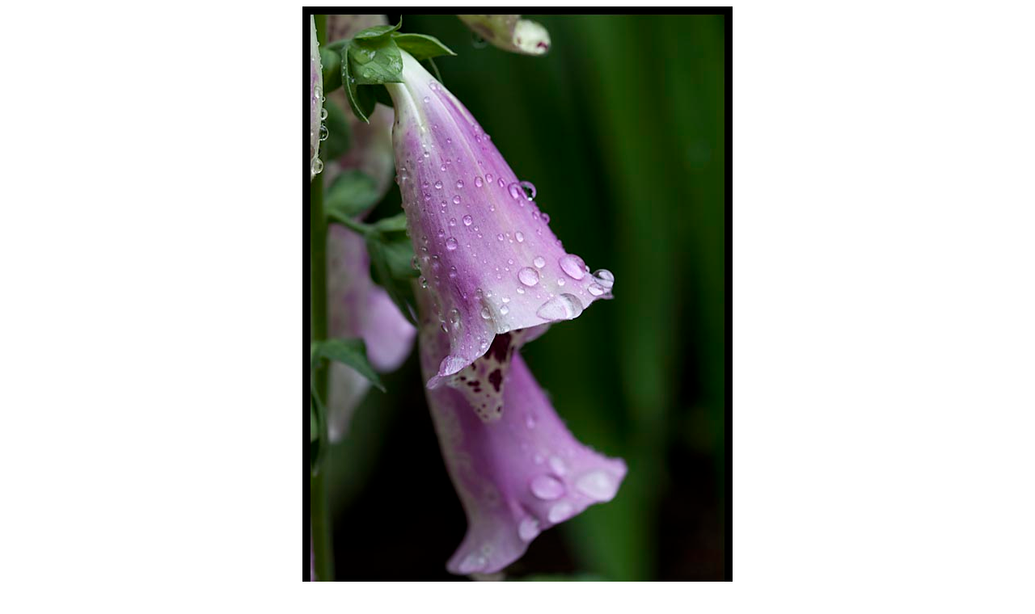

--- FILE ---
content_type: text/html
request_url: http://philip.greenspun.com/images/20100606-lincoln-garden/flower-closeup-12.tcl
body_size: 993
content:
<html>
<head>
<title>Photograph by Philip Greenspun: flower-closeup-12</title>
<script type="text/javascript">

	var _gaq = _gaq || [];
	_gaq.push(['_setAccount', 'UA-315149-1']);
	_gaq.push(['_trackPageview']);

	(function() {
	    var ga = document.createElement('script'); ga.type = 'text/javascript'; ga.async = true;
	    ga.src = ('https:' == document.location.protocol ? 'https://ssl' : 'http://www') + '.google-analytics.com/ga.js';
	    var s = document.getElementsByTagName('script')[0]; s.parentNode.insertBefore(ga, s);
	})();

</script>
</head>
<body bgcolor=#ffffff text=#000000>
<center>

<img src="flower-closeup-12.3.jpg" width=532 height=793>
<br>
<br>
<font size=+1>flower-closeup-12</font> (<a href="flower-closeup-12.3.jpg.exif">technical details</a>)
<p>
This image is available as <a href="flower-closeup-12.4.jpg">a larger JPEG</a>.
<p>
You can also <a href="/pix/camera-original-find?target_url=%2fimages%2f20100606%2dlincoln%2dgarden%2fflower%2dcloseup%2d12%2etcl">search for camera originals</a>.
<p>
<a href="/copyright/">.</a>
<p>
Want larger photos every time you click on a small picture? <a href="/pix/personalize-thumbnail-targets">change the default</a>.

<P>

Images on this server are copyrighted but may be
reused with hyperlink credit.  

<br>

Please read <a
href="/copyright/">http://philip.greenspun.com/copyright/</a>
for standard terms.
<br><br>
  When reproducing images in print or making personal copies, consistent with the copyright policy, you will probably want to reproduce from the raw camera data: <br><a href="/pix/camera-original-find?target_url=%2fimages%2f20100606%2dlincoln%2dgarden%2fflower%2dcloseup%2d12%2etcl">search for camera originals</a>

<hr width=200>

<a href="/"><address>philg@mit.edu</address></a>
</center>

</body>
</html>
